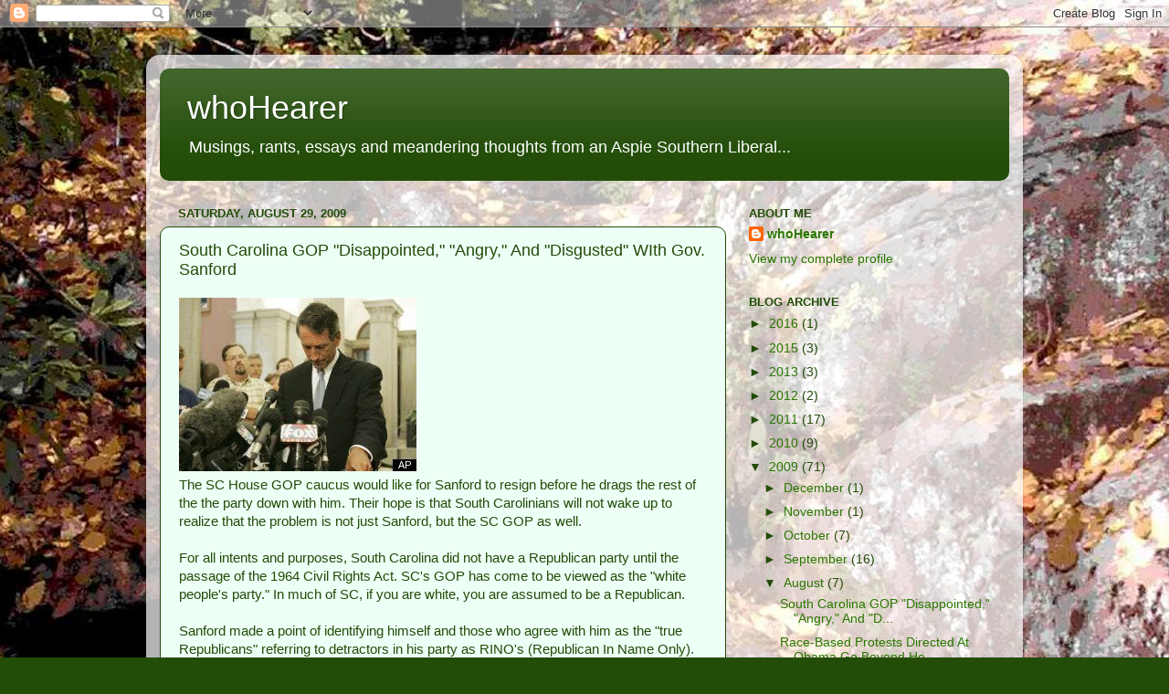

--- FILE ---
content_type: text/html; charset=utf-8
request_url: https://www.google.com/recaptcha/api2/aframe
body_size: 267
content:
<!DOCTYPE HTML><html><head><meta http-equiv="content-type" content="text/html; charset=UTF-8"></head><body><script nonce="gqd5MhiS0Tx1CuksLEwbRw">/** Anti-fraud and anti-abuse applications only. See google.com/recaptcha */ try{var clients={'sodar':'https://pagead2.googlesyndication.com/pagead/sodar?'};window.addEventListener("message",function(a){try{if(a.source===window.parent){var b=JSON.parse(a.data);var c=clients[b['id']];if(c){var d=document.createElement('img');d.src=c+b['params']+'&rc='+(localStorage.getItem("rc::a")?sessionStorage.getItem("rc::b"):"");window.document.body.appendChild(d);sessionStorage.setItem("rc::e",parseInt(sessionStorage.getItem("rc::e")||0)+1);localStorage.setItem("rc::h",'1769630929235');}}}catch(b){}});window.parent.postMessage("_grecaptcha_ready", "*");}catch(b){}</script></body></html>